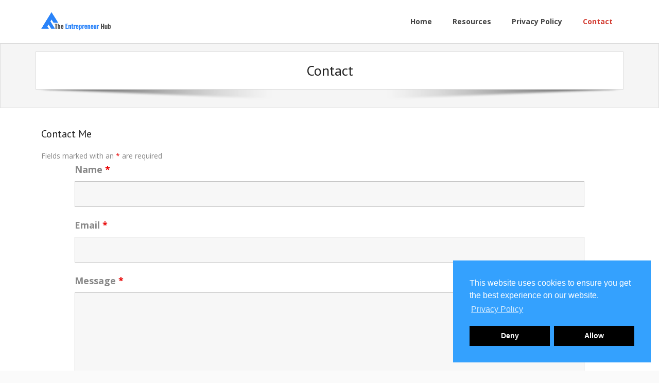

--- FILE ---
content_type: text/css
request_url: https://theentrepreneurhub.com/wp-content/themes/alante-magazine/style.css?ver=1.0.9
body_size: 1383
content:
/*
Theme Name: Alante Magazine
Text Domain: alante-magazine
Template: alante
Version: 1.0.9
Requires at least: 4.7
Tested up to: 5.6.0
Requires PHP: 5.6.0
Description: Alante Magazine is the free version of the multi-purpose professional theme (Alante Pro) ideal for a business or blog website. The theme has a responsive layout, HD retina ready and comes with a powerful theme options panel with can be used to make awesome changes without touching any code. The theme also comes with a full width easy to use slider. Easily add a logo to your site and create a beautiful homepage using the built-in homepage layout.
Tags: one-column, two-columns, three-columns, right-sidebar, left-sidebar, custom-header, custom-menu, full-width-template, theme-options, threaded-comments, featured-images, post-formats, sticky-post, translation-ready, flexible-header, custom-background, grid-layout, footer-widgets, blog, e-commerce, photography, rtl-language-support
Author: Think Up Themes
Author URI: https://www.thinkupthemes.com
Theme URI: https://www.thinkupthemes.com/free/alante/
License: GNU General Public License v2 or later
License URI: https://www.gnu.org/licenses/gpl-2.0.html
*/

/* Services */
#section-home .services-builder {
	padding: 10px 10px 0;
}
.services-builder.style1 {
	background: #fff;
}
.services-builder.style1 .iconmain .iconurl a {
	display: inline-block;
	color: #fff;
	background: #D33D33;
	padding: 3px 15px;
	margin-top: 5px;
}
.services-builder.style1 .iconmain .iconurl a:hover {
	opacity: 0.8 !important;
	color: #fff;
}

/* Pre Header */
#pre-header {
	background: #000;
	border: none;
}
#pre-header .header-links li a, 
#pre-header-social li,
#pre-header-social li a,
#pre-header-search input {
	color: #fff;
}
#pre-header .header-links .menu-hover > a,
#pre-header .header-links > ul > li > a:hover {
	color: #fff;
	background: #202020;
}
#pre-header .header-links .sub-menu li:hover {
	color: #fff;
	background: #202020;
}
#pre-header .header-links .sub-menu {
	background: #000;
	border-color: #202020;
}
#pre-header .header-links .sub-menu a {
	border: none;
}
#pre-header .header-links .sub-menu a:hover {
	color: inherit;
}
#pre-header .menu > li {
}
#pre-header .menu > li:last-child {
}
#pre-header .header-links .sub-menu a {
	padding: 10px 5px;
}

/* Header */
#header .menu > li.current_page_item > a,
#header .menu > li.current-menu-ancestor > a,
#header .menu > li.menu-hover > a,
#header .menu > li > a:hover {
	-webkit-box-shadow: none;
	-moz-box-shadow: none;
	-ms-box-shadow: none;
	-o-box-shadow: none;
	box-shadow: none;
}

/* Intro */
#intro.option1 {
}
#intro .action-shadow {
}

/* Blog */
.blog-grid {
	width: 50%;
	padding: 5px 10px;
}
.blog-article {
	position: relative;
	overflow: hidden;
	background: #fff;
	border: none;
	margin: 0 0 10px
}
.blog-article .comment {
	float: none;
}
.blog-article .entry-header {
	border: 1px solid #DDD;
	border-bottom: none;
}
.blog-article .entry-header .blog-thumb {
	margin: 0;
}
.blog-article .entry-content {
	border: 1px solid #DDD;
	border-top: none;
}
.blog-article .entry-footer {
	padding: 0;
}
.blog-article .entry-footer .entry-meta {
	border: 1px solid #DDD;
	border-top: none;
	margin: 0;
	padding: 0 20px;
	-webkit-box-sizing: border-box;
	-moz-box-sizing: border-box;
	-ms-box-sizing: border-box;
	-o-box-sizing: border-box;
	box-sizing: border-box;
}
.blog-article .entry-footer .entry-meta > span {
    display: inline-block;
    padding: 10px 15px 10px 0;
}
.blog-article.format-media .entry-footer .entry-meta > span.date {
	position: absolute;
	top: 10px;
	right: 1px;
	padding: 0;
	padding: 0;
}
.blog-article.format-media .entry-footer .entry-meta > span.date a {
	display: block;
	color: #fff;
	background: #000;
	padding: 6px 10px;
}
.blog-article.format-media .entry-footer .entry-meta > span.date a:hover {
	opacity: 0.8;
}
.blog-article.format-media .entry-footer .entry-meta > span.date i {
	display: none;
}
.blog-article .comment a:before {
	font-size: inherit;
}
.blog-article .more-link {
	text-align: left;
}
.blog-article .more-link span {
	color: #fff;
	background: #D33D33;
	padding: 5px 12px;
}
.blog-article .more-link 
.blog-article .more-link a:hover {
	opacity: 0.8;
}
.blog-article .more-link a:hover span {
	right: 0;
}
.blog-article .more-link i {
	display: none !important;
}

/* Post Navigation */
.nav-previous a,
.nav-next a {
	color: #fff;
	background: #000;
	border-color: #000;
}
.nav-previous a:hover,
.nav-next a:hover {
	background: #000;
}
.nav-previous a:hover .meta-nav,
.nav-next a:hover .meta-nav {
}
.nav-previous a .meta-icon,
.nav-next a .meta-icon {
}

/* Author Bio */
#author-bio {
	text-align: center;
	width: 100% !important;
	-webkit-box-sizing: border-box;
	-moz-box-sizing: border-box;
	-ms-box-sizing: border-box;
	-o-box-sizing: border-box;
	box-sizing: border-box;	
}
#author-bio img {
}
#author-bio h3 {
	font-size: 18px;
}
#author-image {
	margin: 0 0 10px;
}
#author-text {
	width: 100% !important;
	margin: 0 !important;
}

/* Posts & Pages */

/* Pagination */
.navigation.pagination .nav-links a,
.navigation.pagination .nav-links span {
}
.navigation.pagination .nav-links .dots {
}	
.navigation.pagination .nav-links .dots,
.navigation.pagination .nav-links .dots:hover {
}

/* Sidebars */
#sidebar .widget {
}
#sidebar h3.widget-title {
	color: #fff;
	background: #000;
	padding: 10px 10px 10px;
}
#sidebar h3.widget-title:after {
	display: none;
}
#sidebar .widget ul {
}
#sidebar .widget li a {
}

#sidebar .widget_tag_cloud a {
	border: 1px solid #DDD;
	padding: 6px 12px;
	margin: 0 5px 8px 0;
}
#sidebar .widget_tag_cloud a:hover { 
	border-color: #000;
}


/* Footer */
#footer-core h3 {
}

#sub-footer {
	background: #000;
	border-top: none;
}
#sub-footer-core {
	color: #fff;
}
#sub-footer-core a {
    color: #bbb;
}
#sub-footer-core a:hover {
	color: #fff;
}

/* Responsive */

